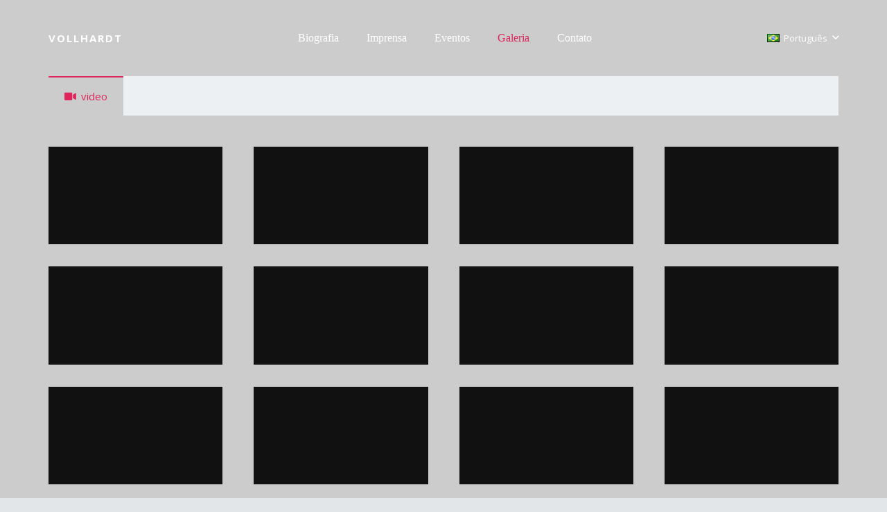

--- FILE ---
content_type: text/html; charset=UTF-8
request_url: https://vollhardt.com/pt/galerie-3/
body_size: 10515
content:
<!DOCTYPE HTML><html lang="pt-BR"><head><meta charset="UTF-8"><link media="all" href="https://vollhardt.com/wp-content/cache/autoptimize/css/autoptimize_4441de28942cb3426812ba8df091d6fd.css" rel="stylesheet"><title>Galeria &#8211; Walter-Michael Vollhardt</title><meta name='robots' content='max-image-preview:large' /><link rel="alternate" href="https://vollhardt.com/galerie/" hreflang="de" /><link rel="alternate" href="https://vollhardt.com/en/gallery/" hreflang="en" /><link rel="alternate" href="https://vollhardt.com/pt/galerie-3/" hreflang="pt" /><link rel="alternate" href="https://vollhardt.com/es/galerie-3-2/" hreflang="es" /><link rel='dns-prefetch' href='//fonts.googleapis.com' /><link rel="alternate" type="application/rss+xml" title="Feed para Walter-Michael Vollhardt &raquo;" href="https://vollhardt.com/pt/feed/" /><link rel="alternate" type="application/rss+xml" title="Feed de comentários para Walter-Michael Vollhardt &raquo;" href="https://vollhardt.com/pt/comments/feed/" /><link rel="alternate" type="text/calendar" title="Walter-Michael Vollhardt &raquo; do iCal Feed" href="https://vollhardt.com/events/?ical=1" /><link rel="canonical" href="https://vollhardt.com/pt/galerie-3" /><meta name="viewport" content="width=device-width, initial-scale=1"><meta name="theme-color" content="#f5f5f5"><meta property="og:title" content="Galeria &#8211; Walter-Michael Vollhardt"><meta property="og:url" content="https://vollhardt.com/pt/galerie-3"><meta property="og:locale" content="pt_BR"><meta property="og:site_name" content="Walter-Michael Vollhardt"><meta property="og:type" content="website"><meta property="og:locale:alternate" content="de-DE"><meta property="og:locale:alternate" content="en-US"><meta property="og:locale:alternate" content="es-ES"> <script>window._wpemojiSettings = {"baseUrl":"https:\/\/s.w.org\/images\/core\/emoji\/16.0.1\/72x72\/","ext":".png","svgUrl":"https:\/\/s.w.org\/images\/core\/emoji\/16.0.1\/svg\/","svgExt":".svg","source":{"concatemoji":"https:\/\/vollhardt.com\/wp-includes\/js\/wp-emoji-release.min.js?ver=6.8.3"}};
/*! This file is auto-generated */
!function(s,n){var o,i,e;function c(e){try{var t={supportTests:e,timestamp:(new Date).valueOf()};sessionStorage.setItem(o,JSON.stringify(t))}catch(e){}}function p(e,t,n){e.clearRect(0,0,e.canvas.width,e.canvas.height),e.fillText(t,0,0);var t=new Uint32Array(e.getImageData(0,0,e.canvas.width,e.canvas.height).data),a=(e.clearRect(0,0,e.canvas.width,e.canvas.height),e.fillText(n,0,0),new Uint32Array(e.getImageData(0,0,e.canvas.width,e.canvas.height).data));return t.every(function(e,t){return e===a[t]})}function u(e,t){e.clearRect(0,0,e.canvas.width,e.canvas.height),e.fillText(t,0,0);for(var n=e.getImageData(16,16,1,1),a=0;a<n.data.length;a++)if(0!==n.data[a])return!1;return!0}function f(e,t,n,a){switch(t){case"flag":return n(e,"\ud83c\udff3\ufe0f\u200d\u26a7\ufe0f","\ud83c\udff3\ufe0f\u200b\u26a7\ufe0f")?!1:!n(e,"\ud83c\udde8\ud83c\uddf6","\ud83c\udde8\u200b\ud83c\uddf6")&&!n(e,"\ud83c\udff4\udb40\udc67\udb40\udc62\udb40\udc65\udb40\udc6e\udb40\udc67\udb40\udc7f","\ud83c\udff4\u200b\udb40\udc67\u200b\udb40\udc62\u200b\udb40\udc65\u200b\udb40\udc6e\u200b\udb40\udc67\u200b\udb40\udc7f");case"emoji":return!a(e,"\ud83e\udedf")}return!1}function g(e,t,n,a){var r="undefined"!=typeof WorkerGlobalScope&&self instanceof WorkerGlobalScope?new OffscreenCanvas(300,150):s.createElement("canvas"),o=r.getContext("2d",{willReadFrequently:!0}),i=(o.textBaseline="top",o.font="600 32px Arial",{});return e.forEach(function(e){i[e]=t(o,e,n,a)}),i}function t(e){var t=s.createElement("script");t.src=e,t.defer=!0,s.head.appendChild(t)}"undefined"!=typeof Promise&&(o="wpEmojiSettingsSupports",i=["flag","emoji"],n.supports={everything:!0,everythingExceptFlag:!0},e=new Promise(function(e){s.addEventListener("DOMContentLoaded",e,{once:!0})}),new Promise(function(t){var n=function(){try{var e=JSON.parse(sessionStorage.getItem(o));if("object"==typeof e&&"number"==typeof e.timestamp&&(new Date).valueOf()<e.timestamp+604800&&"object"==typeof e.supportTests)return e.supportTests}catch(e){}return null}();if(!n){if("undefined"!=typeof Worker&&"undefined"!=typeof OffscreenCanvas&&"undefined"!=typeof URL&&URL.createObjectURL&&"undefined"!=typeof Blob)try{var e="postMessage("+g.toString()+"("+[JSON.stringify(i),f.toString(),p.toString(),u.toString()].join(",")+"));",a=new Blob([e],{type:"text/javascript"}),r=new Worker(URL.createObjectURL(a),{name:"wpTestEmojiSupports"});return void(r.onmessage=function(e){c(n=e.data),r.terminate(),t(n)})}catch(e){}c(n=g(i,f,p,u))}t(n)}).then(function(e){for(var t in e)n.supports[t]=e[t],n.supports.everything=n.supports.everything&&n.supports[t],"flag"!==t&&(n.supports.everythingExceptFlag=n.supports.everythingExceptFlag&&n.supports[t]);n.supports.everythingExceptFlag=n.supports.everythingExceptFlag&&!n.supports.flag,n.DOMReady=!1,n.readyCallback=function(){n.DOMReady=!0}}).then(function(){return e}).then(function(){var e;n.supports.everything||(n.readyCallback(),(e=n.source||{}).concatemoji?t(e.concatemoji):e.wpemoji&&e.twemoji&&(t(e.twemoji),t(e.wpemoji)))}))}((window,document),window._wpemojiSettings);</script> <link rel='stylesheet' id='us-fonts-css' href='https://fonts.googleapis.com/css?family=Open+Sans%3A400%2C700%7CLovers+Quarrel%3A400&#038;display=swap&#038;ver=6.8.3' media='all' /><link rel='stylesheet' id='evcal_google_fonts-css' href='//fonts.googleapis.com/css?family=Oswald%3A400%2C300%7COpen+Sans%3A700%2C400%2C400i%7CRoboto%3A700%2C400&#038;ver=6.8.3' media='screen' /> <script src="https://vollhardt.com/wp-includes/js/jquery/jquery.min.js?ver=3.7.1" id="jquery-core-js"></script> <script src="//vollhardt.com/wp-content/plugins/revslider/sr6/assets/js/rbtools.min.js?ver=6.7.37" async id="tp-tools-js"></script> <script src="//vollhardt.com/wp-content/plugins/revslider/sr6/assets/js/rs6.min.js?ver=6.7.37" async id="revmin-js"></script> <script></script><link rel="https://api.w.org/" href="https://vollhardt.com/wp-json/" /><link rel="alternate" title="JSON" type="application/json" href="https://vollhardt.com/wp-json/wp/v2/pages/587" /><link rel="EditURI" type="application/rsd+xml" title="RSD" href="https://vollhardt.com/xmlrpc.php?rsd" /><meta name="generator" content="WordPress 6.8.3" /><link rel='shortlink' href='https://vollhardt.com/?p=587' /><link rel="alternate" title="oEmbed (JSON)" type="application/json+oembed" href="https://vollhardt.com/wp-json/oembed/1.0/embed?url=https%3A%2F%2Fvollhardt.com%2Fpt%2Fgalerie-3%2F" /><link rel="alternate" title="oEmbed (XML)" type="text/xml+oembed" href="https://vollhardt.com/wp-json/oembed/1.0/embed?url=https%3A%2F%2Fvollhardt.com%2Fpt%2Fgalerie-3%2F&#038;format=xml" /><meta name="tec-api-version" content="v1"><meta name="tec-api-origin" content="https://vollhardt.com"><link rel="alternate" href="https://vollhardt.com/wp-json/tribe/events/v1/" /> <script id="us_add_no_touch">if ( ! /Android|webOS|iPhone|iPad|iPod|BlackBerry|IEMobile|Opera Mini/i.test( navigator.userAgent ) ) {
				document.documentElement.classList.add( "no-touch" );
			}</script> <script id="us_color_scheme_switch_class">if ( document.cookie.includes( "us_color_scheme_switch_is_on=true" ) ) {
				document.documentElement.classList.add( "us-color-scheme-on" );
			}</script> <meta name="generator" content="EventON 2.7.3" /><meta name="generator" content="Powered by WPBakery Page Builder - drag and drop page builder for WordPress."/><meta name="generator" content="Powered by Slider Revolution 6.7.37 - responsive, Mobile-Friendly Slider Plugin for WordPress with comfortable drag and drop interface." /><link rel="icon" href="https://vollhardt.com/wp-content/uploads/2018/01/papi_favicon-150x150.png" sizes="32x32" /><link rel="icon" href="https://vollhardt.com/wp-content/uploads/2018/01/papi_favicon-300x300.png" sizes="192x192" /><link rel="apple-touch-icon" href="https://vollhardt.com/wp-content/uploads/2018/01/papi_favicon-300x300.png" /><meta name="msapplication-TileImage" content="https://vollhardt.com/wp-content/uploads/2018/01/papi_favicon-300x300.png" /> <script>function setREVStartSize(e){
			//window.requestAnimationFrame(function() {
				window.RSIW = window.RSIW===undefined ? window.innerWidth : window.RSIW;
				window.RSIH = window.RSIH===undefined ? window.innerHeight : window.RSIH;
				try {
					var pw = document.getElementById(e.c).parentNode.offsetWidth,
						newh;
					pw = pw===0 || isNaN(pw) || (e.l=="fullwidth" || e.layout=="fullwidth") ? window.RSIW : pw;
					e.tabw = e.tabw===undefined ? 0 : parseInt(e.tabw);
					e.thumbw = e.thumbw===undefined ? 0 : parseInt(e.thumbw);
					e.tabh = e.tabh===undefined ? 0 : parseInt(e.tabh);
					e.thumbh = e.thumbh===undefined ? 0 : parseInt(e.thumbh);
					e.tabhide = e.tabhide===undefined ? 0 : parseInt(e.tabhide);
					e.thumbhide = e.thumbhide===undefined ? 0 : parseInt(e.thumbhide);
					e.mh = e.mh===undefined || e.mh=="" || e.mh==="auto" ? 0 : parseInt(e.mh,0);
					if(e.layout==="fullscreen" || e.l==="fullscreen")
						newh = Math.max(e.mh,window.RSIH);
					else{
						e.gw = Array.isArray(e.gw) ? e.gw : [e.gw];
						for (var i in e.rl) if (e.gw[i]===undefined || e.gw[i]===0) e.gw[i] = e.gw[i-1];
						e.gh = e.el===undefined || e.el==="" || (Array.isArray(e.el) && e.el.length==0)? e.gh : e.el;
						e.gh = Array.isArray(e.gh) ? e.gh : [e.gh];
						for (var i in e.rl) if (e.gh[i]===undefined || e.gh[i]===0) e.gh[i] = e.gh[i-1];
											
						var nl = new Array(e.rl.length),
							ix = 0,
							sl;
						e.tabw = e.tabhide>=pw ? 0 : e.tabw;
						e.thumbw = e.thumbhide>=pw ? 0 : e.thumbw;
						e.tabh = e.tabhide>=pw ? 0 : e.tabh;
						e.thumbh = e.thumbhide>=pw ? 0 : e.thumbh;
						for (var i in e.rl) nl[i] = e.rl[i]<window.RSIW ? 0 : e.rl[i];
						sl = nl[0];
						for (var i in nl) if (sl>nl[i] && nl[i]>0) { sl = nl[i]; ix=i;}
						var m = pw>(e.gw[ix]+e.tabw+e.thumbw) ? 1 : (pw-(e.tabw+e.thumbw)) / (e.gw[ix]);
						newh =  (e.gh[ix] * m) + (e.tabh + e.thumbh);
					}
					var el = document.getElementById(e.c);
					if (el!==null && el) el.style.height = newh+"px";
					el = document.getElementById(e.c+"_wrapper");
					if (el!==null && el) {
						el.style.height = newh+"px";
						el.style.display = "block";
					}
				} catch(e){
					console.log("Failure at Presize of Slider:" + e)
				}
			//});
		  };</script> <noscript><style>.wpb_animate_when_almost_visible { opacity: 1; }</style></noscript></head><body class="wp-singular page-template-default page page-id-587 wp-embed-responsive wp-theme-Impreza wp-child-theme-Impreza-child l-body Impreza_8.38.1 us-core_8.38.2 header_hor headerinpos_top state_default tribe-no-js page-template-impreza-child wpb-js-composer js-comp-ver-8.6.1 vc_responsive" itemscope itemtype="https://schema.org/WebPage"><div class="l-canvas type_wide"><header id="page-header" class="l-header pos_fixed shadow_thin bg_transparent id_14" itemscope itemtype="https://schema.org/WPHeader"><div class="l-subheader at_top"><div class="l-subheader-h"><div class="l-subheader-cell at_left"><div class="w-socials hidden_for_tablets hidden_for_mobiles ush_socials_1 align_left color_text shape_square style_default hover_slide"><div class="w-socials-list"><div class="w-socials-item email"><a href="mailto:vollhardt@gmx.de" class="w-socials-item-link" aria-label="E-mail"><span class="w-socials-item-link-hover"></span><i class="fas fa-envelope"></i></a></div><div class="w-socials-item facebook"><a target="_blank" rel="nofollow" href="Walter-Michael Vollhardt" class="w-socials-item-link" aria-label="Facebook"><span class="w-socials-item-link-hover"></span><i class="fab fa-facebook"></i></a></div><div class="w-socials-item linkedin"><a target="_blank" rel="nofollow" href="Walter-Michael Vollhardt" class="w-socials-item-link" aria-label="LinkedIn"><span class="w-socials-item-link-hover"></span><i class="fab fa-linkedin"></i></a></div></div></div></div><div class="l-subheader-cell at_center"></div><div class="l-subheader-cell at_right"></div></div></div><div class="l-subheader at_middle"><div class="l-subheader-h"><div class="l-subheader-cell at_left"><div class="w-text ush_text_1 nowrap"><a href="https://vollhardt.com" class="w-text-h"><span class="w-text-value">VOLLHARDT</span></a></div></div><div class="l-subheader-cell at_center"><nav class="w-nav type_desktop ush_menu_1 dropdown_height m_align_left m_layout_dropdown" itemscope itemtype="https://schema.org/SiteNavigationElement"><a class="w-nav-control" aria-label="Menu" aria-expanded="false" role="button" href="#"><div class="w-nav-icon style_hamburger_1" style="--icon-thickness:3px"><div></div></div></a><ul class="w-nav-list level_1 hide_for_mobiles hover_underline"><li id="menu-item-2112" class="menu-item menu-item-type-post_type menu-item-object-page menu-item-has-children w-nav-item level_1 menu-item-2112"><a class="w-nav-anchor level_1" aria-haspopup="menu" href="https://vollhardt.com/pt/bio-regente/"><span class="w-nav-title">Biografia</span><span class="w-nav-arrow" tabindex="0" role="button" aria-expanded="false" aria-label="Biografia Menu"></span></a><ul class="w-nav-list level_2"><li id="menu-item-2119" class="menu-item menu-item-type-post_type menu-item-object-page w-nav-item level_2 menu-item-2119"><a class="w-nav-anchor level_2" href="https://vollhardt.com/pt/bio-violoncelista/"><span class="w-nav-title">Biografia – Violoncelista</span></a></li><li id="menu-item-2114" class="menu-item menu-item-type-post_type menu-item-object-page w-nav-item level_2 menu-item-2114"><a class="w-nav-anchor level_2" href="https://vollhardt.com/pt/bio-regente/"><span class="w-nav-title">Biografia – Regente</span></a></li><li id="menu-item-639" class="menu-item menu-item-type-post_type menu-item-object-page w-nav-item level_2 menu-item-639"><a class="w-nav-anchor level_2" href="https://vollhardt.com/pt/paedagogische-erfahrungen-2/"><span class="w-nav-title">Actividades pedagógicas</span></a></li></ul></li><li id="menu-item-635" class="menu-item menu-item-type-post_type menu-item-object-page w-nav-item level_1 menu-item-635"><a class="w-nav-anchor level_1" href="https://vollhardt.com/pt/presse-2/"><span class="w-nav-title">Imprensa</span></a></li><li id="menu-item-641" class="menu-item menu-item-type-custom menu-item-object-custom w-nav-item level_1 menu-item-641"><a class="w-nav-anchor level_1" href="https://vollhardt.com?post_type=tribe_events"><span class="w-nav-title">Eventos</span></a></li><li id="menu-item-636" class="menu-item menu-item-type-post_type menu-item-object-page current-menu-item page_item page-item-587 current_page_item w-nav-item level_1 menu-item-636"><a class="w-nav-anchor level_1" href="https://vollhardt.com/pt/galerie-3/"><span class="w-nav-title">Galeria</span></a></li><li id="menu-item-1979" class="menu-item menu-item-type-post_type menu-item-object-page w-nav-item level_1 menu-item-1979"><a class="w-nav-anchor level_1" href="https://vollhardt.com/pt/contato/"><span class="w-nav-title">Contato</span></a></li><li class="w-nav-close"></li></ul><div class="w-nav-options hidden" onclick='return {&quot;mobileWidth&quot;:900,&quot;mobileBehavior&quot;:1}'></div></nav></div><div class="l-subheader-cell at_right"><div class="w-dropdown ush_dropdown_2 source_polylang dropdown_height drop_to_right open_on_click"><div class="w-dropdown-h"><div class="w-dropdown-current"><a class="w-dropdown-item" role="button" href="javascript:void(0)"><img src="https://vollhardt.com/wp-content/plugins/polylang/flags/br.png" alt="Português" /><span class="w-dropdown-item-title">Português</span></a></div><div class="w-dropdown-list"><div class="w-dropdown-list-h"><a href="https://vollhardt.com/galerie/" class="w-dropdown-item smooth-scroll"><img src="https://vollhardt.com/wp-content/plugins/polylang/flags/de.png" alt="Deutsch" /><span class="w-dropdown-item-title">Deutsch</span></a><a href="https://vollhardt.com/en/gallery/" class="w-dropdown-item smooth-scroll"><img src="https://vollhardt.com/wp-content/plugins/polylang/flags/us.png" alt="English" /><span class="w-dropdown-item-title">English</span></a><a href="https://vollhardt.com/es/galerie-3-2/" class="w-dropdown-item smooth-scroll"><img src="https://vollhardt.com/wp-content/plugins/polylang/flags/es.png" alt="Español" /><span class="w-dropdown-item-title">Español</span></a></div></div></div></div></div></div></div><div class="l-subheader for_hidden hidden"></div></header><main id="page-content" class="l-main" itemprop="mainContentOfPage"><section class="l-section wpb_row height_auto"><div class="l-section-h i-cf"><div class="g-cols vc_row via_flex valign_top type_default stacking_default"><div class="vc_col-sm-12 wpb_column vc_column_container"><div class="vc_column-inner"><div class="wpb_wrapper"><div class="w-tabs layout_hor style_default switch_click has_scrolling" style="--sections-title-size:1em"><div class="w-tabs-list items_1 align_none"><div class="w-tabs-list-h"><button class="w-tabs-item active with_icon" aria-controls="content-r027" aria-expanded="false"><i class="fas fa-video"></i><span class="w-tabs-item-title">video</span></button></div></div><div class="w-tabs-sections titles-align_none icon_chevron cpos_right"><div class="w-tabs-section active" id="r027"><button class="w-tabs-section-header active with_icon" aria-controls="content-r027" aria-expanded="true"><i class="fas fa-video"></i><div class="w-tabs-section-title">video</div><div class="w-tabs-section-control"></div></button><div  class="w-tabs-section-content" id="content-r027"><div class="w-tabs-section-content-h i-cf"><div class="g-cols wpb_row via_flex valign_top type_default stacking_default"><div class="vc_col-sm-3 wpb_column vc_column_container"><div class="vc_column-inner"><div class="wpb_wrapper"><div class="w-video align_none ratio_16x9 has_iframe"><div class="w-video-h"><iframe title="Youtube video player" src="//www.youtube.com/embed/v2-G0MHoW-Q?autoplay=0&controls=1&origin=https://vollhardt.com&loop=0&mute=0" allowfullscreen="1" loading="lazy"></iframe></div></div><div class="w-separator size_custom" style="height:32px"></div><div class="w-video align_none ratio_16x9 has_iframe"><div class="w-video-h"><iframe title="Youtube video player" src="//www.youtube.com/embed/25FzX2QB1DA?autoplay=0&controls=1&origin=https://vollhardt.com&loop=0&mute=0" allowfullscreen="1" loading="lazy"></iframe></div></div><div class="w-separator size_custom" style="height:32px"></div><div class="w-video align_none ratio_16x9 has_iframe"><div class="w-video-h"><iframe title="Youtube video player" src="//www.youtube.com/embed/qwjUrh35nCw?autoplay=0&controls=1&origin=https://vollhardt.com&loop=0&mute=0" allowfullscreen="1" loading="lazy"></iframe></div></div><div class="w-separator size_custom" style="height:32px"></div><div class="w-video align_none ratio_16x9 has_iframe"><div class="w-video-h"><iframe title="Youtube video player" src="//www.youtube.com/embed/Hr_vBKlmRkE?autoplay=0&controls=1&origin=https://vollhardt.com&loop=0&mute=0" allowfullscreen="1" loading="lazy"></iframe></div></div><div class="w-separator size_custom" style="height:32px"></div><div class="w-video align_none ratio_16x9 has_iframe"><div class="w-video-h"><iframe title="Youtube video player" src="//www.youtube.com/embed/ehpKkrfO8KE?autoplay=0&controls=1&origin=https://vollhardt.com&loop=0&mute=0" allowfullscreen="1" loading="lazy"></iframe></div></div><div class="w-separator size_custom" style="height:32px"></div><div class="w-video align_none ratio_16x9 has_iframe"><div class="w-video-h"><iframe title="Youtube video player" src="//www.youtube.com/embed/G9BN4LfhUgM?autoplay=0&controls=1&origin=https://vollhardt.com&loop=0&mute=0" allowfullscreen="1" loading="lazy"></iframe></div></div></div></div></div><div class="vc_col-sm-3 wpb_column vc_column_container"><div class="vc_column-inner"><div class="wpb_wrapper"><div class="w-video align_none ratio_16x9 has_iframe"><div class="w-video-h"><iframe title="Youtube video player" src="//www.youtube.com/embed/gGUziE-9Gqk?autoplay=0&controls=1&origin=https://vollhardt.com&loop=0&mute=0" allowfullscreen="1" loading="lazy"></iframe></div></div><div class="w-separator size_custom" style="height:32px"></div><div class="w-video align_none ratio_16x9 has_iframe"><div class="w-video-h"><iframe title="Youtube video player" src="//www.youtube.com/embed/r7_H-T-L6XQ?autoplay=0&controls=1&origin=https://vollhardt.com&loop=0&mute=0" allowfullscreen="1" loading="lazy"></iframe></div></div><div class="w-separator size_custom" style="height:32px"></div><div class="w-video align_none ratio_16x9 has_iframe"><div class="w-video-h"><iframe title="Youtube video player" src="//www.youtube.com/embed/e1wPfy1Yzto?autoplay=0&controls=1&origin=https://vollhardt.com&loop=0&mute=0" allowfullscreen="1" loading="lazy"></iframe></div></div><div class="w-separator size_custom" style="height:32px"></div><div class="w-video align_none ratio_16x9 has_iframe"><div class="w-video-h"><iframe title="Youtube video player" src="//www.youtube.com/embed/UEZ5gT4BjjQ?autoplay=0&controls=1&origin=https://vollhardt.com&loop=0&mute=0" allowfullscreen="1" loading="lazy"></iframe></div></div><div class="w-separator size_custom" style="height:32px"></div><div class="w-video align_none ratio_16x9 has_iframe"><div class="w-video-h"><iframe title="Youtube video player" src="//www.youtube.com/embed/WwwpDeoC0B8?autoplay=0&controls=1&origin=https://vollhardt.com&loop=0&mute=0" allowfullscreen="1" loading="lazy"></iframe></div></div><div class="w-separator size_custom" style="height:32px"></div><div class="w-video align_none ratio_16x9 has_iframe"><div class="w-video-h"><iframe title="Youtube video player" src="//www.youtube.com/embed/MNZfO7wXRPA?autoplay=0&controls=1&origin=https://vollhardt.com&loop=0&mute=0" allowfullscreen="1" loading="lazy"></iframe></div></div></div></div></div><div class="vc_col-sm-3 wpb_column vc_column_container"><div class="vc_column-inner"><div class="wpb_wrapper"><div class="w-video align_none ratio_16x9 has_iframe"><div class="w-video-h"><iframe title="Youtube video player" src="//www.youtube.com/embed/4g_Y0NpuGew?autoplay=0&controls=1&origin=https://vollhardt.com&loop=0&mute=0" allowfullscreen="1" loading="lazy"></iframe></div></div><div class="w-separator size_custom" style="height:32px"></div><div class="w-video align_none ratio_16x9 has_iframe"><div class="w-video-h"><iframe title="Youtube video player" src="//www.youtube.com/embed/Yr7SrGTNxu8?autoplay=0&controls=1&origin=https://vollhardt.com&loop=0&mute=0" allowfullscreen="1" loading="lazy"></iframe></div></div><div class="w-separator size_custom" style="height:32px"></div><div class="w-video align_none ratio_16x9 has_iframe"><div class="w-video-h"><iframe title="Youtube video player" src="//www.youtube.com/embed/sZFZVgBCqbg?autoplay=0&controls=1&origin=https://vollhardt.com&loop=0&mute=0" allowfullscreen="1" loading="lazy"></iframe></div></div><div class="w-separator size_custom" style="height:32px"></div><div class="w-video align_none ratio_16x9 has_iframe"><div class="w-video-h"><iframe title="Youtube video player" src="//www.youtube.com/embed/80Rp6T74nl0?autoplay=0&controls=1&origin=https://vollhardt.com&loop=0&mute=0" allowfullscreen="1" loading="lazy"></iframe></div></div><div class="w-separator size_custom" style="height:32px"></div><div class="w-video align_none ratio_16x9 has_iframe"><div class="w-video-h"><iframe title="Youtube video player" src="//www.youtube.com/embed/LsXZrzwAqDk?autoplay=0&controls=1&origin=https://vollhardt.com&loop=0&mute=0" allowfullscreen="1" loading="lazy"></iframe></div></div><div class="w-separator size_custom" style="height:32px"></div><div class="w-video align_none ratio_16x9 has_iframe"><div class="w-video-h"><iframe title="Youtube video player" src="//www.youtube.com/embed/xQDN2tbVGBI?autoplay=0&controls=1&origin=https://vollhardt.com&loop=0&mute=0" allowfullscreen="1" loading="lazy"></iframe></div></div></div></div></div><div class="vc_col-sm-3 wpb_column vc_column_container"><div class="vc_column-inner"><div class="wpb_wrapper"><div class="w-video align_none ratio_16x9 has_iframe"><div class="w-video-h"><iframe title="Youtube video player" src="//www.youtube.com/embed/DRVZ0ZxUAjg?autoplay=0&controls=1&origin=https://vollhardt.com&loop=0&mute=0" allowfullscreen="1" loading="lazy"></iframe></div></div><div class="w-separator size_custom" style="height:32px"></div><div class="w-video align_none ratio_16x9 has_iframe"><div class="w-video-h"><iframe title="Youtube video player" src="//www.youtube.com/embed/SCEsVJU6kZk?autoplay=0&controls=1&origin=https://vollhardt.com&loop=0&mute=0" allowfullscreen="1" loading="lazy"></iframe></div></div><div class="w-separator size_custom" style="height:32px"></div><div class="w-video align_none ratio_16x9 has_iframe"><div class="w-video-h"><iframe title="Youtube video player" src="//www.youtube.com/embed/aEfY0GJZRxM?autoplay=0&controls=1&origin=https://vollhardt.com&loop=0&mute=0" allowfullscreen="1" loading="lazy"></iframe></div></div><div class="w-separator size_custom" style="height:32px"></div><div class="w-video align_none ratio_16x9 has_iframe"><div class="w-video-h"><iframe title="Youtube video player" src="//www.youtube.com/embed/lD-rxdW1zbg?autoplay=0&controls=1&origin=https://vollhardt.com&loop=0&mute=0" allowfullscreen="1" loading="lazy"></iframe></div></div><div class="w-separator size_custom" style="height:32px"></div><div class="w-video align_none ratio_16x9 has_iframe"><div class="w-video-h"><iframe title="Youtube video player" src="//www.youtube.com/embed/Max0cNQFkcI?autoplay=0&controls=1&origin=https://vollhardt.com&loop=0&mute=0" allowfullscreen="1" loading="lazy"></iframe></div></div><div class="w-separator size_custom" style="height:32px"></div><div class="w-video align_none ratio_16x9 has_iframe"><div class="w-video-h"><iframe title="Youtube video player" src="//www.youtube.com/embed/6c5ITzRnwbg?autoplay=0&controls=1&origin=https://vollhardt.com&loop=0&mute=0" allowfullscreen="1" loading="lazy"></iframe></div></div></div></div></div></div></div></div></div></div></div></div></div></div></div></div></section><div class="shariff shariff-align-center shariff-widget-align-center"><ul class="shariff-buttons theme-round orientation-horizontal buttonsize-medium"><li class="shariff-button mailto" style="background-color:#de265d"><a href="mailto:?body=https%3A%2F%2Fvollhardt.com%2Fpt%2Fgalerie-3%2F&subject=Galeria" title="Per E-Mail versenden" aria-label="Per E-Mail versenden" role="button" rel="noopener nofollow" class="shariff-link" style="; background-color:#de265d; color:#fff"><span class="shariff-icon" style=""><svg width="32px" height="20px" xmlns="http://www.w3.org/2000/svg" viewBox="0 0 32 32"><path fill="#999" d="M32 12.7v14.2q0 1.2-0.8 2t-2 0.9h-26.3q-1.2 0-2-0.9t-0.8-2v-14.2q0.8 0.9 1.8 1.6 6.5 4.4 8.9 6.1 1 0.8 1.6 1.2t1.7 0.9 2 0.4h0.1q0.9 0 2-0.4t1.7-0.9 1.6-1.2q3-2.2 8.9-6.1 1-0.7 1.8-1.6zM32 7.4q0 1.4-0.9 2.7t-2.2 2.2q-6.7 4.7-8.4 5.8-0.2 0.1-0.7 0.5t-1 0.7-0.9 0.6-1.1 0.5-0.9 0.2h-0.1q-0.4 0-0.9-0.2t-1.1-0.5-0.9-0.6-1-0.7-0.7-0.5q-1.6-1.1-4.7-3.2t-3.6-2.6q-1.1-0.7-2.1-2t-1-2.5q0-1.4 0.7-2.3t2.1-0.9h26.3q1.2 0 2 0.8t0.9 2z"/></svg></span></a></li><li class="shariff-button facebook" style="background-color:#de265d"><a href="https://www.facebook.com/sharer/sharer.php?u=https%3A%2F%2Fvollhardt.com%2Fpt%2Fgalerie-3%2F" title="Bei Facebook teilen" aria-label="Bei Facebook teilen" role="button" rel="nofollow" class="shariff-link" style="; background-color:#de265d; color:#fff" target="_blank"><span class="shariff-icon" style=""><svg width="32px" height="20px" xmlns="http://www.w3.org/2000/svg" viewBox="0 0 18 32"><path fill="#3b5998" d="M17.1 0.2v4.7h-2.8q-1.5 0-2.1 0.6t-0.5 1.9v3.4h5.2l-0.7 5.3h-4.5v13.6h-5.5v-13.6h-4.5v-5.3h4.5v-3.9q0-3.3 1.9-5.2t5-1.8q2.6 0 4.1 0.2z"/></svg></span></a></li><li class="shariff-button twitter" style="background-color:#de265d"><a href="https://twitter.com/share?url=https%3A%2F%2Fvollhardt.com%2Fpt%2Fgalerie-3%2F&text=Galeria" title="Bei X teilen" aria-label="Bei X teilen" role="button" rel="noopener nofollow" class="shariff-link" style="; background-color:#de265d; color:#fff" target="_blank"><span class="shariff-icon" style=""><svg width="32px" height="20px" xmlns="http://www.w3.org/2000/svg" viewBox="0 0 24 24"><path fill="#000" d="M14.258 10.152L23.176 0h-2.113l-7.747 8.813L7.133 0H0l9.352 13.328L0 23.973h2.113l8.176-9.309 6.531 9.309h7.133zm-2.895 3.293l-.949-1.328L2.875 1.56h3.246l6.086 8.523.945 1.328 7.91 11.078h-3.246zm0 0"/></svg></span></a></li><li class="shariff-button pinterest" style="background-color:#de265d"><a href="https://www.pinterest.com/pin/create/link/?url=https%3A%2F%2Fvollhardt.com%2Fpt%2Fgalerie-3%2F&media=https%3A%2F%2Fvollhardt.com%2Fwp-content%2Fplugins%2Fshariff%2Fimages%2FdefaultHint.png&description=Galeria" title="Bei Pinterest pinnen" aria-label="Bei Pinterest pinnen" role="button" rel="noopener nofollow" class="shariff-link" style="; background-color:#de265d; color:#fff" target="_blank"><span class="shariff-icon" style=""><svg width="32px" height="20px" xmlns="http://www.w3.org/2000/svg" viewBox="0 0 27 32"><path fill="#cb2027" d="M27.4 16q0 3.7-1.8 6.9t-5 5-6.9 1.9q-2 0-3.9-0.6 1.1-1.7 1.4-2.9 0.2-0.6 1-3.8 0.4 0.7 1.3 1.2t2 0.5q2.1 0 3.8-1.2t2.7-3.4 0.9-4.8q0-2-1.1-3.8t-3.1-2.9-4.5-1.2q-1.9 0-3.5 0.5t-2.8 1.4-2 2-1.2 2.3-0.4 2.4q0 1.9 0.7 3.3t2.1 2q0.5 0.2 0.7-0.4 0-0.1 0.1-0.5t0.2-0.5q0.1-0.4-0.2-0.8-0.9-1.1-0.9-2.7 0-2.7 1.9-4.6t4.9-2q2.7 0 4.2 1.5t1.5 3.8q0 3-1.2 5.2t-3.1 2.1q-1.1 0-1.7-0.8t-0.4-1.9q0.1-0.6 0.5-1.7t0.5-1.8 0.2-1.4q0-0.9-0.5-1.5t-1.4-0.6q-1.1 0-1.9 1t-0.8 2.6q0 1.3 0.4 2.2l-1.8 7.5q-0.3 1.2-0.2 3.2-3.7-1.6-6-5t-2.3-7.6q0-3.7 1.9-6.9t5-5 6.9-1.9 6.9 1.9 5 5 1.8 6.9z"/></svg></span></a></li><li class="shariff-button linkedin" style="background-color:#de265d"><a href="https://www.linkedin.com/sharing/share-offsite/?url=https%3A%2F%2Fvollhardt.com%2Fpt%2Fgalerie-3%2F" title="Bei LinkedIn teilen" aria-label="Bei LinkedIn teilen" role="button" rel="noopener nofollow" class="shariff-link" style="; background-color:#de265d; color:#fff" target="_blank"><span class="shariff-icon" style=""><svg width="32px" height="20px" xmlns="http://www.w3.org/2000/svg" viewBox="0 0 27 32"><path fill="#0077b5" d="M6.2 11.2v17.7h-5.9v-17.7h5.9zM6.6 5.7q0 1.3-0.9 2.2t-2.4 0.9h0q-1.5 0-2.4-0.9t-0.9-2.2 0.9-2.2 2.4-0.9 2.4 0.9 0.9 2.2zM27.4 18.7v10.1h-5.9v-9.5q0-1.9-0.7-2.9t-2.3-1.1q-1.1 0-1.9 0.6t-1.2 1.5q-0.2 0.5-0.2 1.4v9.9h-5.9q0-7.1 0-11.6t0-5.3l0-0.9h5.9v2.6h0q0.4-0.6 0.7-1t1-0.9 1.6-0.8 2-0.3q3 0 4.9 2t1.9 6z"/></svg></span></a></li><li class="shariff-button telegram" style="background-color:#de265d"><a href="https://telegram.me/share/url?url=https%3A%2F%2Fvollhardt.com%2Fpt%2Fgalerie-3%2F&text=Galeria" title="Bei Telegram teilen" aria-label="Bei Telegram teilen" role="button" rel="noopener nofollow" class="shariff-link" style="; background-color:#de265d; color:#fff" target="_blank"><span class="shariff-icon" style=""><svg width="32px" height="20px" xmlns="http://www.w3.org/2000/svg" viewBox="0 0 32 32"><path fill="#0088cc" d="M30.8 6.5l-4.5 21.4c-.3 1.5-1.2 1.9-2.5 1.2L16.9 24l-3.3 3.2c-.4.4-.7.7-1.4.7l.5-7L25.5 9.2c.6-.5-.1-.8-.9-.3l-15.8 10L2 16.7c-1.5-.5-1.5-1.5.3-2.2L28.9 4.3c1.3-.5 2.3.3 1.9 2.2z"/></svg></span></a></li><li class="shariff-button whatsapp" style="background-color:#de265d"><a href="https://api.whatsapp.com/send?text=https%3A%2F%2Fvollhardt.com%2Fpt%2Fgalerie-3%2F%20Galeria" title="Bei Whatsapp teilen" aria-label="Bei Whatsapp teilen" role="button" rel="noopener nofollow" class="shariff-link" style="; background-color:#de265d; color:#fff" target="_blank"><span class="shariff-icon" style=""><svg width="32px" height="20px" xmlns="http://www.w3.org/2000/svg" viewBox="0 0 32 32"><path fill="#34af23" d="M17.6 17.4q0.2 0 1.7 0.8t1.6 0.9q0 0.1 0 0.3 0 0.6-0.3 1.4-0.3 0.7-1.3 1.2t-1.8 0.5q-1 0-3.4-1.1-1.7-0.8-3-2.1t-2.6-3.3q-1.3-1.9-1.3-3.5v-0.1q0.1-1.6 1.3-2.8 0.4-0.4 0.9-0.4 0.1 0 0.3 0t0.3 0q0.3 0 0.5 0.1t0.3 0.5q0.1 0.4 0.6 1.6t0.4 1.3q0 0.4-0.6 1t-0.6 0.8q0 0.1 0.1 0.3 0.6 1.3 1.8 2.4 1 0.9 2.7 1.8 0.2 0.1 0.4 0.1 0.3 0 1-0.9t0.9-0.9zM14 26.9q2.3 0 4.3-0.9t3.6-2.4 2.4-3.6 0.9-4.3-0.9-4.3-2.4-3.6-3.6-2.4-4.3-0.9-4.3 0.9-3.6 2.4-2.4 3.6-0.9 4.3q0 3.6 2.1 6.6l-1.4 4.2 4.3-1.4q2.8 1.9 6.2 1.9zM14 2.2q2.7 0 5.2 1.1t4.3 2.9 2.9 4.3 1.1 5.2-1.1 5.2-2.9 4.3-4.3 2.9-5.2 1.1q-3.5 0-6.5-1.7l-7.4 2.4 2.4-7.2q-1.9-3.2-1.9-6.9 0-2.7 1.1-5.2t2.9-4.3 4.3-2.9 5.2-1.1z"/></svg></span></a></li></ul></div></main></div><footer id="page-footer" class="l-footer" itemscope itemtype="https://schema.org/WPFooter"><section class="l-section wpb_row height_auto color_footer-bottom"><div class="l-section-h i-cf"><div class="g-cols vc_row via_flex valign_top type_default stacking_default"><div class="vc_col-sm-4 wpb_column vc_column_container"><div class="vc_column-inner"><div class="wpb_wrapper"><div class="wpb_text_column"><div class="wpb_wrapper"><p style="text-align: center;"><a href="https://vollhardt.com/impressum/">Impressum</a></p></div></div></div></div></div><div class="vc_col-sm-4 wpb_column vc_column_container"><div class="vc_column-inner"><div class="wpb_wrapper"><div class="wpb_text_column"><div class="wpb_wrapper"><p style="text-align: center;">© Copyright Walter-Michael Vollhardt 2025</p></div></div></div></div></div><div class="vc_col-sm-4 wpb_column vc_column_container"><div class="vc_column-inner"><div class="wpb_wrapper"><div class="wpb_text_column"><div class="wpb_wrapper"><p style="text-align: center;"><a href="https://vollhardt.com/datenschutzerklaerung/">Datenschutzerklärung</a></p></div></div></div></div></div></div></div></section></footer><a class="w-toplink pos_right" href="#" title="Voltar ao topo" aria-label="Voltar ao topo" role="button"><i class="far fa-angle-up"></i></a> <button id="w-header-show" class="w-header-show" aria-label="Menu"><span>Menu</span></button><div class="w-header-overlay"></div> <script id="us-global-settings">// Store some global theme options used in JS
		window.$us = window.$us || {};
		$us.canvasOptions = ( $us.canvasOptions || {} );
		$us.canvasOptions.disableEffectsWidth = 900;
		$us.canvasOptions.columnsStackingWidth = 768;
		$us.canvasOptions.backToTopDisplay = 100;
		$us.canvasOptions.scrollDuration = 1000;

		$us.langOptions = ( $us.langOptions || {} );
		$us.langOptions.magnificPopup = ( $us.langOptions.magnificPopup || {} );
		$us.langOptions.magnificPopup.tPrev = 'Anterior (tecla de seta para a esquerda)';
		$us.langOptions.magnificPopup.tNext = 'Próximo (tecla de seta para a direita)';
		$us.langOptions.magnificPopup.tCounter = '%curr% de %total%';

		$us.navOptions = ( $us.navOptions || {} );
		$us.navOptions.mobileWidth = 900;
		$us.navOptions.togglable = true;
		$us.ajaxUrl = 'https://vollhardt.com/wp-admin/admin-ajax.php';
		$us.templateDirectoryUri = 'https://vollhardt.com/wp-content/themes/Impreza';
		$us.responsiveBreakpoints = {"default":0,"laptops":1380,"tablets":1024,"mobiles":600};
		$us.userFavoritePostIds = '';</script> <script id="us-header-settings">if ( window.$us === undefined ) window.$us = {};$us.headerSettings = {"default":{"options":{"breakpoint":"900","orientation":"hor","sticky":true,"sticky_auto_hide":false,"scroll_breakpoint":"72px","transparent":"1","width":"300px","elm_align":"center","shadow":"thin","top_show":"0","top_height":"40px","top_sticky_height":"0px","top_fullwidth":"0","top_centering":"","top_bg_color":"_header_top_bg","top_text_color":"_header_top_text","top_text_hover_color":"_header_top_text_hover","top_transparent_bg_color":"_header_top_transparent_bg","top_transparent_text_color":"_header_top_transparent_text","top_transparent_text_hover_color":"_header_transparent_text_hover","middle_height":"110px","middle_sticky_height":"51px","middle_fullwidth":"0","middle_centering":"","elm_valign":"top","bg_img":"","bg_img_wrapper_start":"","bg_img_size":"cover","bg_img_repeat":"repeat","bg_img_position":"top left","bg_img_attachment":"1","bg_img_wrapper_end":"","middle_bg_color":"_header_middle_bg","middle_text_color":"_header_middle_text","middle_text_hover_color":"_header_middle_text_hover","middle_transparent_bg_color":"_header_transparent_bg","middle_transparent_text_color":"_header_transparent_text","middle_transparent_text_hover_color":"_header_transparent_text_hover","bottom_show":"0","bottom_height":"50px","bottom_sticky_height":"50px","bottom_fullwidth":"0","bottom_centering":"","bottom_bg_color":"#25282b","bottom_text_color":"#c2c4c5","bottom_text_hover_color":"#de265d","bottom_transparent_bg_color":"_header_transparent_bg","bottom_transparent_text_color":"_header_transparent_text","bottom_transparent_text_hover_color":"_header_transparent_text_hover","bgimage_wrapper_end":""},"layout":{"top_left":["socials:1"],"top_center":[],"top_right":[],"middle_left":["text:1"],"middle_center":["menu:1"],"middle_right":["dropdown:2"],"bottom_left":[],"bottom_center":[],"bottom_right":[],"hidden":["image:1","text:2","text:4","dropdown:1","text:3"]}},"tablets":{"options":{"breakpoint":"901","orientation":"hor","sticky":true,"sticky_auto_hide":false,"scroll_breakpoint":"100","transparent":"0","width":"300px","elm_align":"center","shadow":"thin","top_show":"0","top_height":"40px","top_sticky_height":"40px","top_fullwidth":"0","top_centering":"","top_bg_color":"_header_top_bg","top_text_color":"_header_top_text","top_text_hover_color":"_header_top_text_hover","top_transparent_bg_color":"_header_top_transparent_bg","top_transparent_text_color":"_header_top_transparent_text","top_transparent_text_hover_color":"_header_transparent_text_hover","middle_height":"80px","middle_sticky_height":"50px","middle_fullwidth":"0","middle_centering":"","elm_valign":"top","bg_img":"","bg_img_wrapper_start":"","bg_img_size":"cover","bg_img_repeat":"repeat","bg_img_position":"top left","bg_img_attachment":"1","bg_img_wrapper_end":"","middle_bg_color":"_header_middle_bg","middle_text_color":"_header_middle_text","middle_text_hover_color":"_header_middle_text_hover","middle_transparent_bg_color":"_header_transparent_bg","middle_transparent_text_color":"_header_transparent_text","middle_transparent_text_hover_color":"_header_transparent_text_hover","bottom_show":"0","bottom_height":"50px","bottom_sticky_height":"50px","bottom_fullwidth":"0","bottom_centering":"","bottom_bg_color":"#25282b","bottom_text_color":"#c2c4c5","bottom_text_hover_color":"#de265d","bottom_transparent_bg_color":"_header_transparent_bg","bottom_transparent_text_color":"_header_transparent_text","bottom_transparent_text_hover_color":"_header_transparent_text_hover","bgimage_wrapper_end":""},"layout":{"top_left":[],"top_center":[],"top_right":[],"middle_left":["text:1"],"middle_center":[],"middle_right":["menu:1","dropdown:2"],"bottom_left":[],"bottom_center":[],"bottom_right":[],"hidden":["image:1","text:2","text:3","text:4","socials:1","dropdown:1"]}},"mobiles":{"options":{"breakpoint":"601","orientation":"hor","sticky":true,"sticky_auto_hide":false,"scroll_breakpoint":"50","transparent":"0","width":"300px","elm_align":"center","shadow":"thin","top_show":"0","top_height":"40px","top_sticky_height":"40px","top_fullwidth":"0","top_centering":"","top_bg_color":"_header_top_bg","top_text_color":"_header_top_text","top_text_hover_color":"_header_top_text_hover","top_transparent_bg_color":"_header_top_transparent_bg","top_transparent_text_color":"_header_top_transparent_text","top_transparent_text_hover_color":"_header_transparent_text_hover","middle_height":"50px","middle_sticky_height":"50px","middle_fullwidth":"0","middle_centering":"","elm_valign":"top","bg_img":"","bg_img_wrapper_start":"","bg_img_size":"cover","bg_img_repeat":"repeat","bg_img_position":"top left","bg_img_attachment":"1","bg_img_wrapper_end":"","middle_bg_color":"_header_middle_bg","middle_text_color":"_header_middle_text","middle_text_hover_color":"_header_middle_text_hover","middle_transparent_bg_color":"_header_transparent_bg","middle_transparent_text_color":"_header_transparent_text","middle_transparent_text_hover_color":"_header_transparent_text_hover","bottom_show":"0","bottom_height":"50px","bottom_sticky_height":"50px","bottom_fullwidth":"0","bottom_centering":"","bottom_bg_color":"#25282b","bottom_text_color":"#c2c4c5","bottom_text_hover_color":"#de265d","bottom_transparent_bg_color":"_header_transparent_bg","bottom_transparent_text_color":"_header_transparent_text","bottom_transparent_text_hover_color":"_header_transparent_text_hover","bgimage_wrapper_end":""},"layout":{"top_left":[],"top_center":[],"top_right":[],"middle_left":["text:1"],"middle_center":[],"middle_right":["menu:1","dropdown:2"],"bottom_left":[],"bottom_center":[],"bottom_right":[],"hidden":["image:1","text:2","text:3","text:4","socials:1","dropdown:1"]}},"header_id":14,"laptops":{"options":{"breakpoint":"901","orientation":"hor","sticky":true,"sticky_auto_hide":false,"scroll_breakpoint":"72px","transparent":"1","width":"300px","elm_align":"center","shadow":"thin","top_show":"0","top_height":"40px","top_sticky_height":"0px","top_fullwidth":"0","top_centering":"","top_bg_color":"_header_top_bg","top_text_color":"_header_top_text","top_text_hover_color":"_header_top_text_hover","top_transparent_bg_color":"_header_top_transparent_bg","top_transparent_text_color":"_header_top_transparent_text","top_transparent_text_hover_color":"_header_transparent_text_hover","middle_height":"110px","middle_sticky_height":"51px","middle_fullwidth":"0","middle_centering":"","elm_valign":"top","bg_img":"","bg_img_wrapper_start":"","bg_img_size":"cover","bg_img_repeat":"repeat","bg_img_position":"top left","bg_img_attachment":"1","bg_img_wrapper_end":"","middle_bg_color":"_header_middle_bg","middle_text_color":"_header_middle_text","middle_text_hover_color":"_header_middle_text_hover","middle_transparent_bg_color":"_header_transparent_bg","middle_transparent_text_color":"_header_transparent_text","middle_transparent_text_hover_color":"_header_transparent_text_hover","bottom_show":"0","bottom_height":"50px","bottom_sticky_height":"50px","bottom_fullwidth":"0","bottom_centering":"","bottom_bg_color":"#25282b","bottom_text_color":"#c2c4c5","bottom_text_hover_color":"#de265d","bottom_transparent_bg_color":"_header_transparent_bg","bottom_transparent_text_color":"_header_transparent_text","bottom_transparent_text_hover_color":"_header_transparent_text_hover","bgimage_wrapper_end":"","custom_breakpoint":1},"layout":{"top_left":["socials:1"],"top_center":[],"top_right":[],"middle_left":["text:1"],"middle_center":["menu:1"],"middle_right":["dropdown:2"],"bottom_left":[],"bottom_center":[],"bottom_right":[],"hidden":["image:1","text:2","text:4","dropdown:1","text:3"]}}};</script> <script>window.RS_MODULES = window.RS_MODULES || {};
			window.RS_MODULES.modules = window.RS_MODULES.modules || {};
			window.RS_MODULES.waiting = window.RS_MODULES.waiting || [];
			window.RS_MODULES.defered = false;
			window.RS_MODULES.moduleWaiting = window.RS_MODULES.moduleWaiting || {};
			window.RS_MODULES.type = 'compiled';</script> <script type="speculationrules">{"prefetch":[{"source":"document","where":{"and":[{"href_matches":"\/*"},{"not":{"href_matches":["\/wp-*.php","\/wp-admin\/*","\/wp-content\/uploads\/*","\/wp-content\/*","\/wp-content\/plugins\/*","\/wp-content\/themes\/Impreza-child\/*","\/wp-content\/themes\/Impreza\/*","\/*\\?(.+)"]}},{"not":{"selector_matches":"a[rel~=\"nofollow\"]"}},{"not":{"selector_matches":".no-prefetch, .no-prefetch a"}}]},"eagerness":"conservative"}]}</script> <script type="text/javascript" alt='evo_map_styles'>var gmapstyles = 'default';</script> <script>( function ( body ) {
			'use strict';
			body.className = body.className.replace( /\btribe-no-js\b/, 'tribe-js' );
		} )( document.body );</script> <script>var tribe_l10n_datatables = {"aria":{"sort_ascending":": activate to sort column ascending","sort_descending":": activate to sort column descending"},"length_menu":"Show _MENU_ entries","empty_table":"No data available in table","info":"Showing _START_ to _END_ of _TOTAL_ entries","info_empty":"Showing 0 to 0 of 0 entries","info_filtered":"(filtered from _MAX_ total entries)","zero_records":"No matching records found","search":"Search:","all_selected_text":"All items on this page were selected. ","select_all_link":"Select all pages","clear_selection":"Clear Selection.","pagination":{"all":"All","next":"Next","previous":"Previous"},"select":{"rows":{"0":"","_":": Selected %d rows","1":": Selected 1 row"}},"datepicker":{"dayNames":["domingo","segunda-feira","ter\u00e7a-feira","quarta-feira","quinta-feira","sexta-feira","s\u00e1bado"],"dayNamesShort":["dom","seg","ter","qua","qui","sex","s\u00e1b"],"dayNamesMin":["D","S","T","Q","Q","S","S"],"monthNames":["janeiro","fevereiro","mar\u00e7o","abril","maio","junho","julho","agosto","setembro","outubro","novembro","dezembro"],"monthNamesShort":["janeiro","fevereiro","mar\u00e7o","abril","maio","junho","julho","agosto","setembro","outubro","novembro","dezembro"],"monthNamesMin":["jan","fev","mar","abr","maio","jun","jul","ago","set","out","nov","dez"],"nextText":"Next","prevText":"Prev","currentText":"Today","closeText":"Done","today":"Today","clear":"Clear"}};</script><div class='evo_lightboxes' style='display:block'><div class='evo_lightbox eventcard eventon_events_list' id='' ><div class="evo_content_in"><div class="evo_content_inin"><div class="evo_lightbox_content"> <a class='evolbclose '>X</a><div class='evo_lightbox_body eventon_list_event evo_pop_body evcal_eventcard'></div></div></div></div></div></div> <script src="https://vollhardt.com/wp-content/plugins/the-events-calendar/common/build/js/user-agent.js?ver=da75d0bdea6dde3898df" id="tec-user-agent-js"></script> <script id="pll_cookie_script-js-after">(function() {
				var expirationDate = new Date();
				expirationDate.setTime( expirationDate.getTime() + 31536000 * 1000 );
				document.cookie = "pll_language=pt; expires=" + expirationDate.toUTCString() + "; path=/; secure; SameSite=Lax";
			}());</script> <script src="https://vollhardt.com/wp-content/themes/Impreza/common/js/base/passive-events.min.js?ver=8.38.1" id="us-passive-events-js"></script> <script src="https://vollhardt.com/wp-content/themes/Impreza/common/js/vendor/magnific-popup.js?ver=8.38.1" id="us-magnific-popup-js"></script> <script src="https://vollhardt.com/wp-content/themes/Impreza/common/js/base/header.no-cache.min.js?ver=8.38.1" id="us-header-no-cache-js"></script> <script src="https://vollhardt.com/wp-content/themes/Impreza/js/us.core.min.js?ver=8.38.1" id="us-core-js"></script> <script src="//vollhardt.com/wp-content/plugins/eventON/assets/js/eventon_functions.js?ver=2.7.3" id="evcal_functions-js"></script> <script src="https://vollhardt.com/wp-content/plugins/eventON/assets/js/handlebars.js?ver=2.7.3" id="evo_handlebars-js"></script> <script src="//vollhardt.com/wp-content/plugins/eventON/assets/js/jquery.mobile.min.js?ver=2.7.3" id="evo_mobile-js"></script> <script src="//vollhardt.com/wp-content/plugins/eventON/assets/js/jquery.mousewheel.min.js?ver=2.7.3" id="evo_mouse-js"></script> <script id="evcal_ajax_handle-js-extra">var the_ajax_script = {"ajaxurl":"https:\/\/vollhardt.com\/wp-admin\/admin-ajax.php","postnonce":"037b4c672f"};</script> <script src="//vollhardt.com/wp-content/plugins/eventON/assets/js/eventon_script.js?ver=2.7.3" id="evcal_ajax_handle-js"></script> <script></script></body></html>